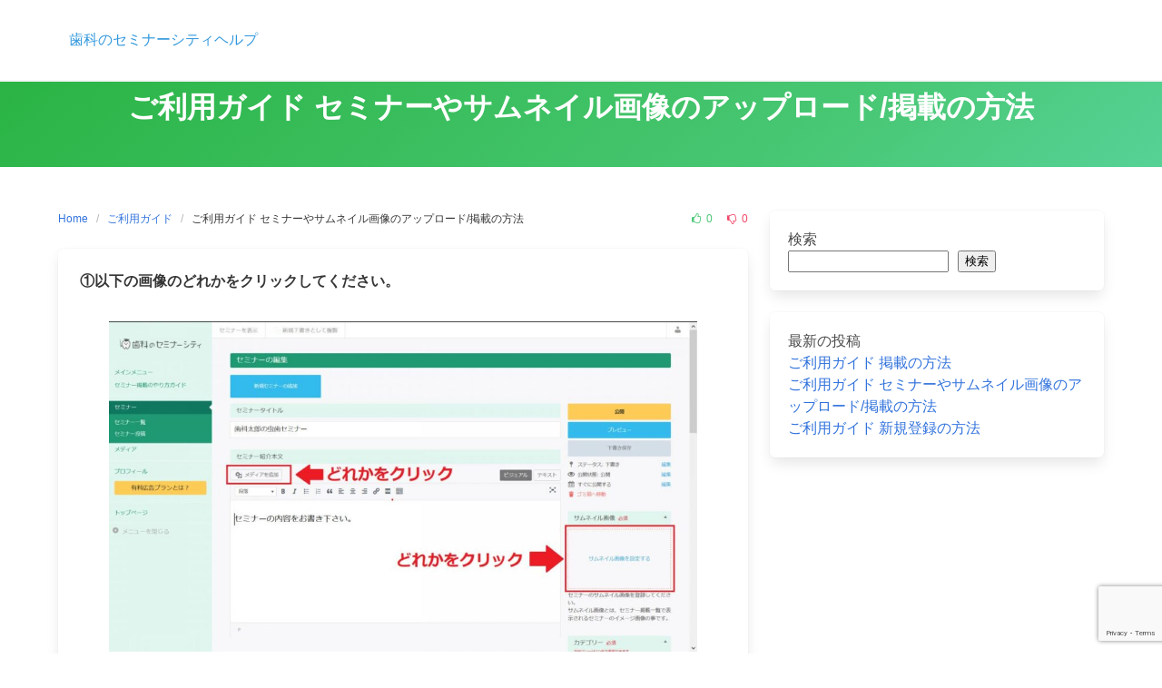

--- FILE ---
content_type: text/html; charset=utf-8
request_url: https://www.google.com/recaptcha/api2/anchor?ar=1&k=6Lf2xtkfAAAAAAVmNIQOeEU-KhSn-efnkuIzeEUo&co=aHR0cHM6Ly9oZWxwLnNoaWthLXNlbWluYXJjaXR5LmNvbTo0NDM.&hl=en&v=PoyoqOPhxBO7pBk68S4YbpHZ&size=invisible&anchor-ms=20000&execute-ms=30000&cb=sj6r9cill935
body_size: 48782
content:
<!DOCTYPE HTML><html dir="ltr" lang="en"><head><meta http-equiv="Content-Type" content="text/html; charset=UTF-8">
<meta http-equiv="X-UA-Compatible" content="IE=edge">
<title>reCAPTCHA</title>
<style type="text/css">
/* cyrillic-ext */
@font-face {
  font-family: 'Roboto';
  font-style: normal;
  font-weight: 400;
  font-stretch: 100%;
  src: url(//fonts.gstatic.com/s/roboto/v48/KFO7CnqEu92Fr1ME7kSn66aGLdTylUAMa3GUBHMdazTgWw.woff2) format('woff2');
  unicode-range: U+0460-052F, U+1C80-1C8A, U+20B4, U+2DE0-2DFF, U+A640-A69F, U+FE2E-FE2F;
}
/* cyrillic */
@font-face {
  font-family: 'Roboto';
  font-style: normal;
  font-weight: 400;
  font-stretch: 100%;
  src: url(//fonts.gstatic.com/s/roboto/v48/KFO7CnqEu92Fr1ME7kSn66aGLdTylUAMa3iUBHMdazTgWw.woff2) format('woff2');
  unicode-range: U+0301, U+0400-045F, U+0490-0491, U+04B0-04B1, U+2116;
}
/* greek-ext */
@font-face {
  font-family: 'Roboto';
  font-style: normal;
  font-weight: 400;
  font-stretch: 100%;
  src: url(//fonts.gstatic.com/s/roboto/v48/KFO7CnqEu92Fr1ME7kSn66aGLdTylUAMa3CUBHMdazTgWw.woff2) format('woff2');
  unicode-range: U+1F00-1FFF;
}
/* greek */
@font-face {
  font-family: 'Roboto';
  font-style: normal;
  font-weight: 400;
  font-stretch: 100%;
  src: url(//fonts.gstatic.com/s/roboto/v48/KFO7CnqEu92Fr1ME7kSn66aGLdTylUAMa3-UBHMdazTgWw.woff2) format('woff2');
  unicode-range: U+0370-0377, U+037A-037F, U+0384-038A, U+038C, U+038E-03A1, U+03A3-03FF;
}
/* math */
@font-face {
  font-family: 'Roboto';
  font-style: normal;
  font-weight: 400;
  font-stretch: 100%;
  src: url(//fonts.gstatic.com/s/roboto/v48/KFO7CnqEu92Fr1ME7kSn66aGLdTylUAMawCUBHMdazTgWw.woff2) format('woff2');
  unicode-range: U+0302-0303, U+0305, U+0307-0308, U+0310, U+0312, U+0315, U+031A, U+0326-0327, U+032C, U+032F-0330, U+0332-0333, U+0338, U+033A, U+0346, U+034D, U+0391-03A1, U+03A3-03A9, U+03B1-03C9, U+03D1, U+03D5-03D6, U+03F0-03F1, U+03F4-03F5, U+2016-2017, U+2034-2038, U+203C, U+2040, U+2043, U+2047, U+2050, U+2057, U+205F, U+2070-2071, U+2074-208E, U+2090-209C, U+20D0-20DC, U+20E1, U+20E5-20EF, U+2100-2112, U+2114-2115, U+2117-2121, U+2123-214F, U+2190, U+2192, U+2194-21AE, U+21B0-21E5, U+21F1-21F2, U+21F4-2211, U+2213-2214, U+2216-22FF, U+2308-230B, U+2310, U+2319, U+231C-2321, U+2336-237A, U+237C, U+2395, U+239B-23B7, U+23D0, U+23DC-23E1, U+2474-2475, U+25AF, U+25B3, U+25B7, U+25BD, U+25C1, U+25CA, U+25CC, U+25FB, U+266D-266F, U+27C0-27FF, U+2900-2AFF, U+2B0E-2B11, U+2B30-2B4C, U+2BFE, U+3030, U+FF5B, U+FF5D, U+1D400-1D7FF, U+1EE00-1EEFF;
}
/* symbols */
@font-face {
  font-family: 'Roboto';
  font-style: normal;
  font-weight: 400;
  font-stretch: 100%;
  src: url(//fonts.gstatic.com/s/roboto/v48/KFO7CnqEu92Fr1ME7kSn66aGLdTylUAMaxKUBHMdazTgWw.woff2) format('woff2');
  unicode-range: U+0001-000C, U+000E-001F, U+007F-009F, U+20DD-20E0, U+20E2-20E4, U+2150-218F, U+2190, U+2192, U+2194-2199, U+21AF, U+21E6-21F0, U+21F3, U+2218-2219, U+2299, U+22C4-22C6, U+2300-243F, U+2440-244A, U+2460-24FF, U+25A0-27BF, U+2800-28FF, U+2921-2922, U+2981, U+29BF, U+29EB, U+2B00-2BFF, U+4DC0-4DFF, U+FFF9-FFFB, U+10140-1018E, U+10190-1019C, U+101A0, U+101D0-101FD, U+102E0-102FB, U+10E60-10E7E, U+1D2C0-1D2D3, U+1D2E0-1D37F, U+1F000-1F0FF, U+1F100-1F1AD, U+1F1E6-1F1FF, U+1F30D-1F30F, U+1F315, U+1F31C, U+1F31E, U+1F320-1F32C, U+1F336, U+1F378, U+1F37D, U+1F382, U+1F393-1F39F, U+1F3A7-1F3A8, U+1F3AC-1F3AF, U+1F3C2, U+1F3C4-1F3C6, U+1F3CA-1F3CE, U+1F3D4-1F3E0, U+1F3ED, U+1F3F1-1F3F3, U+1F3F5-1F3F7, U+1F408, U+1F415, U+1F41F, U+1F426, U+1F43F, U+1F441-1F442, U+1F444, U+1F446-1F449, U+1F44C-1F44E, U+1F453, U+1F46A, U+1F47D, U+1F4A3, U+1F4B0, U+1F4B3, U+1F4B9, U+1F4BB, U+1F4BF, U+1F4C8-1F4CB, U+1F4D6, U+1F4DA, U+1F4DF, U+1F4E3-1F4E6, U+1F4EA-1F4ED, U+1F4F7, U+1F4F9-1F4FB, U+1F4FD-1F4FE, U+1F503, U+1F507-1F50B, U+1F50D, U+1F512-1F513, U+1F53E-1F54A, U+1F54F-1F5FA, U+1F610, U+1F650-1F67F, U+1F687, U+1F68D, U+1F691, U+1F694, U+1F698, U+1F6AD, U+1F6B2, U+1F6B9-1F6BA, U+1F6BC, U+1F6C6-1F6CF, U+1F6D3-1F6D7, U+1F6E0-1F6EA, U+1F6F0-1F6F3, U+1F6F7-1F6FC, U+1F700-1F7FF, U+1F800-1F80B, U+1F810-1F847, U+1F850-1F859, U+1F860-1F887, U+1F890-1F8AD, U+1F8B0-1F8BB, U+1F8C0-1F8C1, U+1F900-1F90B, U+1F93B, U+1F946, U+1F984, U+1F996, U+1F9E9, U+1FA00-1FA6F, U+1FA70-1FA7C, U+1FA80-1FA89, U+1FA8F-1FAC6, U+1FACE-1FADC, U+1FADF-1FAE9, U+1FAF0-1FAF8, U+1FB00-1FBFF;
}
/* vietnamese */
@font-face {
  font-family: 'Roboto';
  font-style: normal;
  font-weight: 400;
  font-stretch: 100%;
  src: url(//fonts.gstatic.com/s/roboto/v48/KFO7CnqEu92Fr1ME7kSn66aGLdTylUAMa3OUBHMdazTgWw.woff2) format('woff2');
  unicode-range: U+0102-0103, U+0110-0111, U+0128-0129, U+0168-0169, U+01A0-01A1, U+01AF-01B0, U+0300-0301, U+0303-0304, U+0308-0309, U+0323, U+0329, U+1EA0-1EF9, U+20AB;
}
/* latin-ext */
@font-face {
  font-family: 'Roboto';
  font-style: normal;
  font-weight: 400;
  font-stretch: 100%;
  src: url(//fonts.gstatic.com/s/roboto/v48/KFO7CnqEu92Fr1ME7kSn66aGLdTylUAMa3KUBHMdazTgWw.woff2) format('woff2');
  unicode-range: U+0100-02BA, U+02BD-02C5, U+02C7-02CC, U+02CE-02D7, U+02DD-02FF, U+0304, U+0308, U+0329, U+1D00-1DBF, U+1E00-1E9F, U+1EF2-1EFF, U+2020, U+20A0-20AB, U+20AD-20C0, U+2113, U+2C60-2C7F, U+A720-A7FF;
}
/* latin */
@font-face {
  font-family: 'Roboto';
  font-style: normal;
  font-weight: 400;
  font-stretch: 100%;
  src: url(//fonts.gstatic.com/s/roboto/v48/KFO7CnqEu92Fr1ME7kSn66aGLdTylUAMa3yUBHMdazQ.woff2) format('woff2');
  unicode-range: U+0000-00FF, U+0131, U+0152-0153, U+02BB-02BC, U+02C6, U+02DA, U+02DC, U+0304, U+0308, U+0329, U+2000-206F, U+20AC, U+2122, U+2191, U+2193, U+2212, U+2215, U+FEFF, U+FFFD;
}
/* cyrillic-ext */
@font-face {
  font-family: 'Roboto';
  font-style: normal;
  font-weight: 500;
  font-stretch: 100%;
  src: url(//fonts.gstatic.com/s/roboto/v48/KFO7CnqEu92Fr1ME7kSn66aGLdTylUAMa3GUBHMdazTgWw.woff2) format('woff2');
  unicode-range: U+0460-052F, U+1C80-1C8A, U+20B4, U+2DE0-2DFF, U+A640-A69F, U+FE2E-FE2F;
}
/* cyrillic */
@font-face {
  font-family: 'Roboto';
  font-style: normal;
  font-weight: 500;
  font-stretch: 100%;
  src: url(//fonts.gstatic.com/s/roboto/v48/KFO7CnqEu92Fr1ME7kSn66aGLdTylUAMa3iUBHMdazTgWw.woff2) format('woff2');
  unicode-range: U+0301, U+0400-045F, U+0490-0491, U+04B0-04B1, U+2116;
}
/* greek-ext */
@font-face {
  font-family: 'Roboto';
  font-style: normal;
  font-weight: 500;
  font-stretch: 100%;
  src: url(//fonts.gstatic.com/s/roboto/v48/KFO7CnqEu92Fr1ME7kSn66aGLdTylUAMa3CUBHMdazTgWw.woff2) format('woff2');
  unicode-range: U+1F00-1FFF;
}
/* greek */
@font-face {
  font-family: 'Roboto';
  font-style: normal;
  font-weight: 500;
  font-stretch: 100%;
  src: url(//fonts.gstatic.com/s/roboto/v48/KFO7CnqEu92Fr1ME7kSn66aGLdTylUAMa3-UBHMdazTgWw.woff2) format('woff2');
  unicode-range: U+0370-0377, U+037A-037F, U+0384-038A, U+038C, U+038E-03A1, U+03A3-03FF;
}
/* math */
@font-face {
  font-family: 'Roboto';
  font-style: normal;
  font-weight: 500;
  font-stretch: 100%;
  src: url(//fonts.gstatic.com/s/roboto/v48/KFO7CnqEu92Fr1ME7kSn66aGLdTylUAMawCUBHMdazTgWw.woff2) format('woff2');
  unicode-range: U+0302-0303, U+0305, U+0307-0308, U+0310, U+0312, U+0315, U+031A, U+0326-0327, U+032C, U+032F-0330, U+0332-0333, U+0338, U+033A, U+0346, U+034D, U+0391-03A1, U+03A3-03A9, U+03B1-03C9, U+03D1, U+03D5-03D6, U+03F0-03F1, U+03F4-03F5, U+2016-2017, U+2034-2038, U+203C, U+2040, U+2043, U+2047, U+2050, U+2057, U+205F, U+2070-2071, U+2074-208E, U+2090-209C, U+20D0-20DC, U+20E1, U+20E5-20EF, U+2100-2112, U+2114-2115, U+2117-2121, U+2123-214F, U+2190, U+2192, U+2194-21AE, U+21B0-21E5, U+21F1-21F2, U+21F4-2211, U+2213-2214, U+2216-22FF, U+2308-230B, U+2310, U+2319, U+231C-2321, U+2336-237A, U+237C, U+2395, U+239B-23B7, U+23D0, U+23DC-23E1, U+2474-2475, U+25AF, U+25B3, U+25B7, U+25BD, U+25C1, U+25CA, U+25CC, U+25FB, U+266D-266F, U+27C0-27FF, U+2900-2AFF, U+2B0E-2B11, U+2B30-2B4C, U+2BFE, U+3030, U+FF5B, U+FF5D, U+1D400-1D7FF, U+1EE00-1EEFF;
}
/* symbols */
@font-face {
  font-family: 'Roboto';
  font-style: normal;
  font-weight: 500;
  font-stretch: 100%;
  src: url(//fonts.gstatic.com/s/roboto/v48/KFO7CnqEu92Fr1ME7kSn66aGLdTylUAMaxKUBHMdazTgWw.woff2) format('woff2');
  unicode-range: U+0001-000C, U+000E-001F, U+007F-009F, U+20DD-20E0, U+20E2-20E4, U+2150-218F, U+2190, U+2192, U+2194-2199, U+21AF, U+21E6-21F0, U+21F3, U+2218-2219, U+2299, U+22C4-22C6, U+2300-243F, U+2440-244A, U+2460-24FF, U+25A0-27BF, U+2800-28FF, U+2921-2922, U+2981, U+29BF, U+29EB, U+2B00-2BFF, U+4DC0-4DFF, U+FFF9-FFFB, U+10140-1018E, U+10190-1019C, U+101A0, U+101D0-101FD, U+102E0-102FB, U+10E60-10E7E, U+1D2C0-1D2D3, U+1D2E0-1D37F, U+1F000-1F0FF, U+1F100-1F1AD, U+1F1E6-1F1FF, U+1F30D-1F30F, U+1F315, U+1F31C, U+1F31E, U+1F320-1F32C, U+1F336, U+1F378, U+1F37D, U+1F382, U+1F393-1F39F, U+1F3A7-1F3A8, U+1F3AC-1F3AF, U+1F3C2, U+1F3C4-1F3C6, U+1F3CA-1F3CE, U+1F3D4-1F3E0, U+1F3ED, U+1F3F1-1F3F3, U+1F3F5-1F3F7, U+1F408, U+1F415, U+1F41F, U+1F426, U+1F43F, U+1F441-1F442, U+1F444, U+1F446-1F449, U+1F44C-1F44E, U+1F453, U+1F46A, U+1F47D, U+1F4A3, U+1F4B0, U+1F4B3, U+1F4B9, U+1F4BB, U+1F4BF, U+1F4C8-1F4CB, U+1F4D6, U+1F4DA, U+1F4DF, U+1F4E3-1F4E6, U+1F4EA-1F4ED, U+1F4F7, U+1F4F9-1F4FB, U+1F4FD-1F4FE, U+1F503, U+1F507-1F50B, U+1F50D, U+1F512-1F513, U+1F53E-1F54A, U+1F54F-1F5FA, U+1F610, U+1F650-1F67F, U+1F687, U+1F68D, U+1F691, U+1F694, U+1F698, U+1F6AD, U+1F6B2, U+1F6B9-1F6BA, U+1F6BC, U+1F6C6-1F6CF, U+1F6D3-1F6D7, U+1F6E0-1F6EA, U+1F6F0-1F6F3, U+1F6F7-1F6FC, U+1F700-1F7FF, U+1F800-1F80B, U+1F810-1F847, U+1F850-1F859, U+1F860-1F887, U+1F890-1F8AD, U+1F8B0-1F8BB, U+1F8C0-1F8C1, U+1F900-1F90B, U+1F93B, U+1F946, U+1F984, U+1F996, U+1F9E9, U+1FA00-1FA6F, U+1FA70-1FA7C, U+1FA80-1FA89, U+1FA8F-1FAC6, U+1FACE-1FADC, U+1FADF-1FAE9, U+1FAF0-1FAF8, U+1FB00-1FBFF;
}
/* vietnamese */
@font-face {
  font-family: 'Roboto';
  font-style: normal;
  font-weight: 500;
  font-stretch: 100%;
  src: url(//fonts.gstatic.com/s/roboto/v48/KFO7CnqEu92Fr1ME7kSn66aGLdTylUAMa3OUBHMdazTgWw.woff2) format('woff2');
  unicode-range: U+0102-0103, U+0110-0111, U+0128-0129, U+0168-0169, U+01A0-01A1, U+01AF-01B0, U+0300-0301, U+0303-0304, U+0308-0309, U+0323, U+0329, U+1EA0-1EF9, U+20AB;
}
/* latin-ext */
@font-face {
  font-family: 'Roboto';
  font-style: normal;
  font-weight: 500;
  font-stretch: 100%;
  src: url(//fonts.gstatic.com/s/roboto/v48/KFO7CnqEu92Fr1ME7kSn66aGLdTylUAMa3KUBHMdazTgWw.woff2) format('woff2');
  unicode-range: U+0100-02BA, U+02BD-02C5, U+02C7-02CC, U+02CE-02D7, U+02DD-02FF, U+0304, U+0308, U+0329, U+1D00-1DBF, U+1E00-1E9F, U+1EF2-1EFF, U+2020, U+20A0-20AB, U+20AD-20C0, U+2113, U+2C60-2C7F, U+A720-A7FF;
}
/* latin */
@font-face {
  font-family: 'Roboto';
  font-style: normal;
  font-weight: 500;
  font-stretch: 100%;
  src: url(//fonts.gstatic.com/s/roboto/v48/KFO7CnqEu92Fr1ME7kSn66aGLdTylUAMa3yUBHMdazQ.woff2) format('woff2');
  unicode-range: U+0000-00FF, U+0131, U+0152-0153, U+02BB-02BC, U+02C6, U+02DA, U+02DC, U+0304, U+0308, U+0329, U+2000-206F, U+20AC, U+2122, U+2191, U+2193, U+2212, U+2215, U+FEFF, U+FFFD;
}
/* cyrillic-ext */
@font-face {
  font-family: 'Roboto';
  font-style: normal;
  font-weight: 900;
  font-stretch: 100%;
  src: url(//fonts.gstatic.com/s/roboto/v48/KFO7CnqEu92Fr1ME7kSn66aGLdTylUAMa3GUBHMdazTgWw.woff2) format('woff2');
  unicode-range: U+0460-052F, U+1C80-1C8A, U+20B4, U+2DE0-2DFF, U+A640-A69F, U+FE2E-FE2F;
}
/* cyrillic */
@font-face {
  font-family: 'Roboto';
  font-style: normal;
  font-weight: 900;
  font-stretch: 100%;
  src: url(//fonts.gstatic.com/s/roboto/v48/KFO7CnqEu92Fr1ME7kSn66aGLdTylUAMa3iUBHMdazTgWw.woff2) format('woff2');
  unicode-range: U+0301, U+0400-045F, U+0490-0491, U+04B0-04B1, U+2116;
}
/* greek-ext */
@font-face {
  font-family: 'Roboto';
  font-style: normal;
  font-weight: 900;
  font-stretch: 100%;
  src: url(//fonts.gstatic.com/s/roboto/v48/KFO7CnqEu92Fr1ME7kSn66aGLdTylUAMa3CUBHMdazTgWw.woff2) format('woff2');
  unicode-range: U+1F00-1FFF;
}
/* greek */
@font-face {
  font-family: 'Roboto';
  font-style: normal;
  font-weight: 900;
  font-stretch: 100%;
  src: url(//fonts.gstatic.com/s/roboto/v48/KFO7CnqEu92Fr1ME7kSn66aGLdTylUAMa3-UBHMdazTgWw.woff2) format('woff2');
  unicode-range: U+0370-0377, U+037A-037F, U+0384-038A, U+038C, U+038E-03A1, U+03A3-03FF;
}
/* math */
@font-face {
  font-family: 'Roboto';
  font-style: normal;
  font-weight: 900;
  font-stretch: 100%;
  src: url(//fonts.gstatic.com/s/roboto/v48/KFO7CnqEu92Fr1ME7kSn66aGLdTylUAMawCUBHMdazTgWw.woff2) format('woff2');
  unicode-range: U+0302-0303, U+0305, U+0307-0308, U+0310, U+0312, U+0315, U+031A, U+0326-0327, U+032C, U+032F-0330, U+0332-0333, U+0338, U+033A, U+0346, U+034D, U+0391-03A1, U+03A3-03A9, U+03B1-03C9, U+03D1, U+03D5-03D6, U+03F0-03F1, U+03F4-03F5, U+2016-2017, U+2034-2038, U+203C, U+2040, U+2043, U+2047, U+2050, U+2057, U+205F, U+2070-2071, U+2074-208E, U+2090-209C, U+20D0-20DC, U+20E1, U+20E5-20EF, U+2100-2112, U+2114-2115, U+2117-2121, U+2123-214F, U+2190, U+2192, U+2194-21AE, U+21B0-21E5, U+21F1-21F2, U+21F4-2211, U+2213-2214, U+2216-22FF, U+2308-230B, U+2310, U+2319, U+231C-2321, U+2336-237A, U+237C, U+2395, U+239B-23B7, U+23D0, U+23DC-23E1, U+2474-2475, U+25AF, U+25B3, U+25B7, U+25BD, U+25C1, U+25CA, U+25CC, U+25FB, U+266D-266F, U+27C0-27FF, U+2900-2AFF, U+2B0E-2B11, U+2B30-2B4C, U+2BFE, U+3030, U+FF5B, U+FF5D, U+1D400-1D7FF, U+1EE00-1EEFF;
}
/* symbols */
@font-face {
  font-family: 'Roboto';
  font-style: normal;
  font-weight: 900;
  font-stretch: 100%;
  src: url(//fonts.gstatic.com/s/roboto/v48/KFO7CnqEu92Fr1ME7kSn66aGLdTylUAMaxKUBHMdazTgWw.woff2) format('woff2');
  unicode-range: U+0001-000C, U+000E-001F, U+007F-009F, U+20DD-20E0, U+20E2-20E4, U+2150-218F, U+2190, U+2192, U+2194-2199, U+21AF, U+21E6-21F0, U+21F3, U+2218-2219, U+2299, U+22C4-22C6, U+2300-243F, U+2440-244A, U+2460-24FF, U+25A0-27BF, U+2800-28FF, U+2921-2922, U+2981, U+29BF, U+29EB, U+2B00-2BFF, U+4DC0-4DFF, U+FFF9-FFFB, U+10140-1018E, U+10190-1019C, U+101A0, U+101D0-101FD, U+102E0-102FB, U+10E60-10E7E, U+1D2C0-1D2D3, U+1D2E0-1D37F, U+1F000-1F0FF, U+1F100-1F1AD, U+1F1E6-1F1FF, U+1F30D-1F30F, U+1F315, U+1F31C, U+1F31E, U+1F320-1F32C, U+1F336, U+1F378, U+1F37D, U+1F382, U+1F393-1F39F, U+1F3A7-1F3A8, U+1F3AC-1F3AF, U+1F3C2, U+1F3C4-1F3C6, U+1F3CA-1F3CE, U+1F3D4-1F3E0, U+1F3ED, U+1F3F1-1F3F3, U+1F3F5-1F3F7, U+1F408, U+1F415, U+1F41F, U+1F426, U+1F43F, U+1F441-1F442, U+1F444, U+1F446-1F449, U+1F44C-1F44E, U+1F453, U+1F46A, U+1F47D, U+1F4A3, U+1F4B0, U+1F4B3, U+1F4B9, U+1F4BB, U+1F4BF, U+1F4C8-1F4CB, U+1F4D6, U+1F4DA, U+1F4DF, U+1F4E3-1F4E6, U+1F4EA-1F4ED, U+1F4F7, U+1F4F9-1F4FB, U+1F4FD-1F4FE, U+1F503, U+1F507-1F50B, U+1F50D, U+1F512-1F513, U+1F53E-1F54A, U+1F54F-1F5FA, U+1F610, U+1F650-1F67F, U+1F687, U+1F68D, U+1F691, U+1F694, U+1F698, U+1F6AD, U+1F6B2, U+1F6B9-1F6BA, U+1F6BC, U+1F6C6-1F6CF, U+1F6D3-1F6D7, U+1F6E0-1F6EA, U+1F6F0-1F6F3, U+1F6F7-1F6FC, U+1F700-1F7FF, U+1F800-1F80B, U+1F810-1F847, U+1F850-1F859, U+1F860-1F887, U+1F890-1F8AD, U+1F8B0-1F8BB, U+1F8C0-1F8C1, U+1F900-1F90B, U+1F93B, U+1F946, U+1F984, U+1F996, U+1F9E9, U+1FA00-1FA6F, U+1FA70-1FA7C, U+1FA80-1FA89, U+1FA8F-1FAC6, U+1FACE-1FADC, U+1FADF-1FAE9, U+1FAF0-1FAF8, U+1FB00-1FBFF;
}
/* vietnamese */
@font-face {
  font-family: 'Roboto';
  font-style: normal;
  font-weight: 900;
  font-stretch: 100%;
  src: url(//fonts.gstatic.com/s/roboto/v48/KFO7CnqEu92Fr1ME7kSn66aGLdTylUAMa3OUBHMdazTgWw.woff2) format('woff2');
  unicode-range: U+0102-0103, U+0110-0111, U+0128-0129, U+0168-0169, U+01A0-01A1, U+01AF-01B0, U+0300-0301, U+0303-0304, U+0308-0309, U+0323, U+0329, U+1EA0-1EF9, U+20AB;
}
/* latin-ext */
@font-face {
  font-family: 'Roboto';
  font-style: normal;
  font-weight: 900;
  font-stretch: 100%;
  src: url(//fonts.gstatic.com/s/roboto/v48/KFO7CnqEu92Fr1ME7kSn66aGLdTylUAMa3KUBHMdazTgWw.woff2) format('woff2');
  unicode-range: U+0100-02BA, U+02BD-02C5, U+02C7-02CC, U+02CE-02D7, U+02DD-02FF, U+0304, U+0308, U+0329, U+1D00-1DBF, U+1E00-1E9F, U+1EF2-1EFF, U+2020, U+20A0-20AB, U+20AD-20C0, U+2113, U+2C60-2C7F, U+A720-A7FF;
}
/* latin */
@font-face {
  font-family: 'Roboto';
  font-style: normal;
  font-weight: 900;
  font-stretch: 100%;
  src: url(//fonts.gstatic.com/s/roboto/v48/KFO7CnqEu92Fr1ME7kSn66aGLdTylUAMa3yUBHMdazQ.woff2) format('woff2');
  unicode-range: U+0000-00FF, U+0131, U+0152-0153, U+02BB-02BC, U+02C6, U+02DA, U+02DC, U+0304, U+0308, U+0329, U+2000-206F, U+20AC, U+2122, U+2191, U+2193, U+2212, U+2215, U+FEFF, U+FFFD;
}

</style>
<link rel="stylesheet" type="text/css" href="https://www.gstatic.com/recaptcha/releases/PoyoqOPhxBO7pBk68S4YbpHZ/styles__ltr.css">
<script nonce="oNx0z4r_42Cg3hrnnyjAyA" type="text/javascript">window['__recaptcha_api'] = 'https://www.google.com/recaptcha/api2/';</script>
<script type="text/javascript" src="https://www.gstatic.com/recaptcha/releases/PoyoqOPhxBO7pBk68S4YbpHZ/recaptcha__en.js" nonce="oNx0z4r_42Cg3hrnnyjAyA">
      
    </script></head>
<body><div id="rc-anchor-alert" class="rc-anchor-alert"></div>
<input type="hidden" id="recaptcha-token" value="[base64]">
<script type="text/javascript" nonce="oNx0z4r_42Cg3hrnnyjAyA">
      recaptcha.anchor.Main.init("[\x22ainput\x22,[\x22bgdata\x22,\x22\x22,\[base64]/[base64]/[base64]/KE4oMTI0LHYsdi5HKSxMWihsLHYpKTpOKDEyNCx2LGwpLFYpLHYpLFQpKSxGKDE3MSx2KX0scjc9ZnVuY3Rpb24obCl7cmV0dXJuIGx9LEM9ZnVuY3Rpb24obCxWLHYpe04odixsLFYpLFZbYWtdPTI3OTZ9LG49ZnVuY3Rpb24obCxWKXtWLlg9KChWLlg/[base64]/[base64]/[base64]/[base64]/[base64]/[base64]/[base64]/[base64]/[base64]/[base64]/[base64]\\u003d\x22,\[base64]\\u003d\x22,\x22w5Epw6xkw6LCocOBwq8/w4LCkcKHwrDDu8K7EMOgw6oTQWtMVsKpbUPCvmzCtSLDl8KwWVAxwqt1w6UTw73Cqzpfw6XCmsKcwrctK8Ozwq/[base64]/DvG8Gw6FzQx9yeRhQw4ZGbCVow6DDph1MMcO4a8KnBSNBLBLDl8KewrhDwq/DhX4QwpzCkjZ7HMK/VsKwVWrCqGPDmsK3AcKLwr3Ds8OGD8KscMKvOzgIw7N8wrTCozpBTMO+wrA8wonCp8KMHxLDpcOUwrldAWTClAF9wrbDkVzDkMOkKsOHXcOffMOwFCHDkWQhCcKnTsOTwqrDjWpdLMONwrRCBgzCtMOhwpbDk8O9PFFjwrTCqk/DtiAtw5Ykw5ptwqnCkjcOw54Owo53w6TCjsKxwoFdGzB0IH0JL2TCt27CsMOEwqBZw4pVBcO+wr1/[base64]/F3rClcK+wptKwpoRwpHDs8KTw4Mvwpp4wqDDtsKOw7PCjlXDs8KfZjFlMWdxwoZiwrp2U8OFw57DklUlKAzDlsKtwoJdwrwkbMKsw6tnV27CkzJtwp0jwq3CtjHDli4dw53Dr0nCtyHCqcO+w5A+OTgSw61tE8KaYcKJw4rCoF7CszLCky/DnsOBw63DgcKacMOHFcO/w5xuwo0WKXhXa8OIAcOHwpszaU5sP3w/asKgH2l0dxzDh8KDwrAgwo4KLD3DvMOKccOZFMKpw4LDu8KPHAl4w7TCuzZWwo1PKMKsTsKgwqLCtmPCv8OSXcK6wqFmdx/Ds8ONw6Z/w4Ejw6DCgsObfMKncCVrQsK9w6fCgsOtwrYSScOXw7vCm8KXVEBJZ8Kaw78VwpkZd8Orw644w5E6Y8Oaw50NwoJbE8OLwpgbw4PDvBfDiUbCtsKYw6wHwrTDqCbDilpUSsOtw5pGwrjCg8KLw7DCgmXDoMKhw4ZTbz/CpcOrw4LCnF3Ds8OywoXDlB/[base64]/[base64]/[base64]/[base64]/CnCrCnAXDnMKVWcOlwr3CkcORNh0pJT3CqQIwLTBWIsK+w74SwowVYEE8FMOgwq82fcO9wrlKbMOPw7Ycw53CjAvCvwJ9NcKswqDCrMKWw7bDi8Oaw7HDhMKUw5bCqcKKw6hjw6xVIsOlQMK2w7Jrw4zCvCdXAXI7AMOSNBFySMKmNQ3DizZPR30Uwq/Cp8OCw4XCtsKISMOmUMKTU0Zuw7Nowr7DlloUccKkeHvDvljCqcKAGXTCi8KkIMO1fCl6HsOEC8OqEGPDtiFHwrMbwrEPbsOKw7LCssKMwq/CtsOJw78nwrtIw4jCq1jCv8O9wprCkiHCtsOEwocoUMKPLx3CpMO9KcK7QsKkwqTCmTDCgsKBRsK/[base64]/CrMKQw7bChAAcZmXDplfDiCbDjsKBdl1HTMKZI8OOG349BDYkw6sZRg/CgmFzLFV4CcOucyTDhsOAwr7DjAhIFcOPay7CoF7DvMK+IE59wqJ2Z1XCnyc7w7HDuEvDhcKeBXjCs8OTw71hLsOLDsKhZE7DlhU2wqjDvDjCiMK5w4jDrsKoDEdjwpVAw7MxMMOGDMOmwpDCqWZHw7vDtjBRw4fDpW/[base64]/[base64]/NGBjE8K/[base64]/wpvCqgzCtcKLF8KtTUJJNlk9K8Obw7bClk/CrcKFCsK6w5nDnQHDr8OMw449wpktwqRLPsKwdQfDtcK+wqDDk8Kaw4xBwqs6JkDCokMYGcOSw6XCjD/DoMOoRMKhNMKPw7wlw7vDgzDCj01+eMO1R8OVDxRBFMKvIsOIwro/HMOrdETDl8Klw7XDssK9a0fDhBJTccKAdkLDmMOXwpQxw7JrfjgleMKSHcKZw5/Cv8O3w7fCm8OXw7vCrVjCtsKZwqVmRjfCnXDCuMO9XMO4w6fDhlBtw4fDghIDwpfDn3bDrVZ9Q8Oow5ELwrFWwoDCnMOXw6zDpnh0Xn3CsMOsaB5sX8KEw6cLGm/Ci8OhwoPCrQB7w4o8ZRkwwp0bw5nCuMKOwr8Iw5vCqsOBwolHw5QSw61HLW/DjDp+Jjlpw5cjHlMoDMK/wqnCvlNuLlEnwrfDicKBMCERIV0bwprDj8KGw5DChcOxwoItw7bDo8OpwpRmeMKpw7nDisKqwqrCgn5dw5/DnsKmQ8O4IMOew6nCpsKDV8OZLzlYcEnDtgoWw4QcwqrDu3XDnTPCicO0w5vDny7DrMKPbwXDq0tFwq0lFsODJ1/CuE/[base64]/DoWvCqw58w4Y+w43CtkPChTDDocO5w5N1KMO0w6jClw0HNcOFw6Y2w5c2SsKPYsOxw6EwUmAyw6IOw4EKaw8hw40xw48IwpQpw78YKxYFQTZpw5cBJAJlPcOdeEDDr2F8JW9Cw5NDT8Kbe2TDv3nDlGBtaS3DmcODwrV4SS/CkW/[base64]/CisOmw7rDi8O5JMKYEcKYXls/Ry/Ck8K7ZQXCpsOFwrzCn8O+G33Cuj0UVsKvH2rDpMO8w7wOcsKiw755UMKJHMK2wqvDvMKEwrbDscOMw6RQNMObw7A/LncdwprCrcO6ZB1AaC8zwoVFwpR/fcKvZsKVwox2K8OHw7Q1w516wpHCnlsIw6dVw7oWMWwSwq3CqRVpSsOxw6RXw4UIw6BQTsOGw5vDsMKcw40pWMOrI2jDvijDr8OHwrvDqVPCrmjDscKJw6bClXbDoAbCjg/CscKewobDisKZL8Kew7ovNcOrYMK9KcOSJMKPwp8gw6sYw6rDpMKkwodtN8Kqw6XCuh1EeMOPw5dSwpJtw79Uw69IaMKvEsOpLcKrNB9/WUZlcHzCrTfDgcOZVcOawrVCMCM3G8KEwqzDpgrChH1HDsO7w4PDmcOywoXDg8KFBMOyw6DDvh3Cu8KiwobDh3cpBsKUwogowrYOwqVDwpklwq14wp9fWAJjHMKmf8Kww5dwT8Khwr3DlsKaw7DDu8K5OMKBJxnCusKxXi19IMO7ezLDkMKpZMOMPwd/AMOpBn4pwrXDpT0FZcKiw7oPw7vCksKQwoTDq8K+w5zCgz7Ch1XCp8OpJCpGdC0iw4zCkWXDvXrChBPChMKaw54/wqQrw4lQR3R1cxvCvWwqwrU8w6Z5w7HDoAbDrATDmMK0I3VRw4/Du8OAw6/DngXCtcOnX8OJw5hmwrYCQz51cMKpwrLDhMOzwobCtsKdO8OaZTvCvDBiwpXCvMOKK8KUwrpIwph4F8Ocw68mRnzCncOpwq5FRcKkNiPCscO/[base64]/[base64]/wr8kSHQew5MgwrYYcMODLcOKwrzCjCbDkGvCkcK/QH9oK8Kvwq3ClMOjwr3Dp8KcfjEbQFrDizbCscKcQncvZsKhYcOOw73DhcOQEsKYw4MhW8K/wqtoPsOPw4PDqQZVw5LDscOCQsO/w6Ztwqt0w4/Cq8OISMKVwqkdw7vCr8OQTQDDpm1ew6LCpMOkQh/[base64]/[base64]/CosKnw5vDu8KqD8Ogw5fCp8O+w4QNw6Nlwr4wwp3DisOlw70vw5TDrMKdw5XDiT9IPMK3Y8OYWjLCgkNVwpbCqFAqwrXCtA9Gw4Qow67CgFvDvzkCVMKnw7ByacKqBMKsQ8OXw60kwofCkkvCicOvKmYEHSrDiU/CiyFxwqtmQsO2FHlZM8OxwrDDmX9QwrpgwqbCngJrw73Ds3MTQRzCm8OPwqM0RMOBw5PCjsOcwqh9AHnDkTA/M3cBB8ODa0McX0bCjsOgVHlcPUpvw7HCpcOrwo3DucOvJ3UaOcOUw44vwpgcw6TDjsKoPArDmSBte8OlYTDCkcKkJxrDvMO9LsK2wqd0wrHDljXDvn3ChBDCoi/CglvDnsKQNDkiwpNyw6IsH8KaZ8KuKSNYFEzCmRnDoU7Dk2vCvUPClcKxwrkIw6TCq8KJSQ/DvQrCtMODBjLCnRnDr8KNw79ANMKhT0V9w7fDln7DiT7DiMKCecOTwoLDlTFFQFTCvg/Ds3bCggZUeHTCucOHwpgdw6jDgMKqYz3ClBd+FEHDpsKSwrjDqGzDsMO9EwjCicOuGX1hwpVNw5PDp8Kvb0zDsMK3CxREccO5OxHDtELDt8OnDU7DqzUoKsKAwoPCo8K7bsOpw47ClQFTwpFFwptJIw7CpsOmcMKrwpB1EFV8FT04f8KIGnseYQ/DtWRPJhIiwpLCuwHDkcKHwo3DmMKXw4gPGGjCgMOYw5gCGGzDv8O1Zz1TwqY9fGBlNMOKw5bDu8KPw6lPw7BzdSnChBp8C8Kdw7F0QMKiw5w8wqFySMKywoYyVyNmw6ckQsO+w4sgwr/Cl8KALnLCj8KNYAN4w7Qlw71qcRbCmMOpG2bDsTs2FxMxfhQFwo1sXQPDuAnCqMO1DixKEcKfMsKQwp1ZRRbDolrChl8Nw4YBSWLDn8OZwofDngHCiMKIWcOjwrA7TxUNLRzDlSd/wp7DhsKJICHDo8O4OgIpYMOtw6fDlcO/w6jCpE/[base64]/DvcOtJ8OzRgF6aXQecTHCssK/S8OtC8Osw6xyWcOqHMKofMK4MsOQwrrCuwjCnEZ6YVvCr8KIZ23Dt8OFw4PDn8OTVAvCncOSWD4BUF3Dijdlw7fCtcOzN8O4e8KBwr7Dgy3DnTIEw6LDssKWBzfDo3wFZBzCmWI8U2FzRS3CuV5TwoI1wpgJbA1owqxxKMKtecKSHcOfwozCtsKJwo/CmHnDnhZjw7EVw5QmLjvCtH/CuGsBCsOww4MOXmfCjsOxWMKreMKffcOtHcO9w5TCnGbCkQ7CoTJGRMO3RMOHCcKnw5B8Jwh9w5VefDdLQsO7Oi8dKMKRX0EYwq/[base64]/bMO6WhHCtU9Xw4J3FRhPw6/ClAUMaMKna8OTUMKpAcKNQmvCgDHDqMORNsKxIgjCj3LDusK5DsOdwqdXUcKKdsKSw4HCo8Oxwp4NOsORwqnDpQPDhsOlwqHDj8ONO1UXbQPDkhLDlykRLcKBGBTDisKSw7ATBAkowrHCncKEax/CgXplw4vCmkx6bMO2V8Ogw5ZWwqIOSxQ6wqPCum/CqsKDCEImVTclHErChMOpCDjDthXCoXU4WMOaw4/CmcKkJBx8wqw7wpfCrzgTVGzClR08wq96wrlnWUMRDMOwwo/ChcK/woZhw5TCscKUDg3CkcOgw5Bswp/[base64]/w5TDqMOuwrInwrTCu8KCBMKwXMKvJMKeT2zDh2xbwovDlUNEWW7ClcO5X213PcObBsKAw4RDZ1HDuMKCJMOhchvDk3nCjsKOw4DClGlmwrUEwpJdwp/DiDXCr8ObMzMgw6g4wpPDjcKgwoTCpMOKwpRywoXDosKNwpDDjcKFwpPDjA/[base64]/CmcOAw7vCpcKvwqfDtMKIfcK2CxR3AHIXwpknYMKYIx3DtcODwo0Aw6nCoXMhwqfCksK3wqvCqiTDtMOkw6/Dn8Owwr1UwoI8N8Kdw47DlcK7OcOBLcO3wrvCt8O9O1bCgxLDnW/[base64]/Ch37Co0fDlsOtw5rDhMOZwo7CiwTDtXjDj8Kdw61pYcKww5EGwrTCs1VAw59cWjXCo3/[base64]/wprCssK5wrrCtcO7w6IFBVbDuWXCm8OOCnHCocK6wojDlgbCvWLCpcKIwrspOcOdWsOQw6PCoRXCsiZJwq/[base64]/DinrDlU5tRznClmh/XifDtsKxLMOtw4QTw4EWw7IPKRkDF3fCocOLw7HDvkBQw7vDqBnDqRXDs8KMwocKDWsBT8KZw6nDtMKnecOHwpRlwogOw49/HcKpwrVvw7w3wotdWMKRNzhQdMKkwpkQwpnDnsKBwqAMwpTClyzDsCHDp8OGBkU8McOBMMKcBGcqw4x5w5RZw78bwpAUw73CrHHDisKICsKIw4wdw6nCksKVLsKHw7DCjFNZZizCmhPChMOBK8KWPcOgDilnw4U/w4bDrF9fw73DulwWFcOVaDXCksOIMcKNY3YXS8OOw51PwqI7w6HDpUHDugtWwodqJnfDncK+w5rDksOxw5otOHkIwrhLwrrDnsO9w7YTwrMBwobCukYbw4Yxw5hSw5djwpNqw4/[base64]/DpcKHUsO+E8KnwqTCo8K/[base64]/Zz3DuyXDk0Mfw5LDkmlMw4nCscKJc0JLwqTCgsKLw59Qw69kw7twS8KgwonCghfDrnrCiX5Fw6jDsWDDrMKiwpwSwrgxQ8KkwrvCk8Odw4dIw4wCw77DsCvCgxdudy/CncOtw6XCmsOfGcO6w7jCrTzCmsKtTMK8SSwDw4/Ds8KLD3NxRcKkcA8bwp0AwqwmwqA3X8KnClzDsMKyw48PRsK5TzhBw6sowrfCghlrecO0UFLClcKYaUHCucOITxJpw6QXw4cgVcKfw47CisORIcOHUyEqw6LDvcOgwq49PsKiw40pw4fDr31/dsO8KCrCkcOHLhHDrkrDtl7DpcOsw6TCl8KzCRbCtsOZHQwFw4gqCzRRw78AVVzCgAPDjychLMO1eMKKw7XCgErDkcOVw7XDqF/DrW3DkFrCv8Ozw7Biw6AEKV4MOMKVwonDrCPCg8Oaw5jCmRp3Qm5nEWfCm3d5woXDqTpZw4A2B1fDm8KUw6rDp8K9R2PCl1XCr8KMEMO2YFgrwqPCtsOmwo3CvG0eXcOoDMOawrTDh2rCjhrCtkrCrx/DiB1oAcOmKFNhZFUawpMfSMOsw596eMKDYEgIcHfCnSTDkcK2ch/CuilCJMKpJjLCtsOTM0nDocKIRcKZMwkgw7bDuMOnXDTCtsOedFzDsWcmwpMPwoZXwp4Iwqo3wo0pR07DvzfDhMOHBGM0PAXCpsKUwoc2KX/[base64]/Cs8OVwr/DrR7CsMKWaSpJBRXDhMKRwrw2w5Q3w47DjldIC8KGG8KbLVnCvGwswqbDi8O0wrkJwo9bK8O3w4Aaw4MKwoUIasKAw7HDoMO7K8O2EELCuTZ7wrPCkx/Ds8ONw6oUH8Oewr7CnA4/PVvDsh9tNUnDpUt2w4XCn8O5w51lUhcxDsOYwqbDvcOOSMKdw6BRwokObMO1wqwrY8KyTG4ZMUhjwqvCtcOdwoXCtsO5LTJ3wqc5fsOLcCjCpUfCocOWwr4vE24cwqR/w5B/S8K6FsO/w514fnZ1ThXCr8OXRsKQZ8KGDsO3w60Nw74uw4LCnMO8w4USBDXCmMOKw5BOE2vDpMOHw43CiMO0w69VwrxDXHPDogPCr2rCh8OWwozCiVRaK8KywqbDuSV/EyfDgnpwwqI7VMKcVndpRE7Dq1Bzw4VswpHDiDTChlQEw5YBDGnCjCHCiMO4wrAFYG/Dv8KMwpvClcO6w5Qib8O9ZW3DrsO7MTtNw7c5Uh9KZcOOH8KJGUXDhzQ4fVzCtHJvw5BWNX3DtMOWAsODwpvDiUDCi8Oow6/CnMKwCho0w6LDgsKgwr5pwqN1BMKLGcOodsOhw4V3wq7DhgbCtMOuPw/CuXHClMKvTTPDp8OHSMOYw5PCvsOMwpEswqABPUDDscOdZzsywo7DihHCigbCmQoMHTJIwpDDu1QZc2PDlVDClMOEaTVvw6hmTjw6acK2YMOjPnvCvnzDicOGw4EhwppqfFBpwrkvw6PCoV7DrWEHP8OnJmMcwoROZ8KfO8Onw6jCkwRMwqgSw6LCi07ClFrDqcO/LnjDlj/DsHhOw6UZawTDpMKqwrktO8OKw7vDsVbCuFfCgREtB8OWa8O4YMOJABMVLlN1wpcpwrnDqwoIO8OcwrbDrsKuwoEmVMOVFcKkw68Xwo4EJcKvwpnDqQrDjTvCrcObSgjCgcKQF8OhwrfCoGs8M2jDtwjCnsOgw4hgFsOOMcKowpN/w4JdSWjCtMK6HcKgMEV6w5LDu0xuwqB6dSLDnDpGw4hEwqxDw7kDaQDCojPDtsOsw5bDq8Kew7nCvn/DmMO2wqxEwoxCwpYTJsKMa8OSPsOJbi7CmcOqw6HDjAXDq8KIwqEqworCii/[base64]/DnQgDdW18w5LDvsK0eAY9DsKGw7tCbmbCrsOyFnnCq1hSwrQXwo43w5hvSzpvw6DDucKebBbDlCkawr/ClhJ1a8Kww7bCsMKvw51qw7h0UMOyGXTCpSPDg003NcKGwqwYwpjDpwNKw5NHXcKDw73CpsKoKCrDsXdbwo7Cu0dowrtYaVvDpinCncKWw5/Cg0vCqAvDoR5SdcK6wqXCtMKcw4bCgyF4w6fDtsOJUHnClcOhw67Cq8OZVjQqwozClxcNPlI4woLDj8OKw5TDq2tgF1zCkjHDisKbW8KjHE98w63DjsK4CcKSwow9w4pkw7/CoVPCqTARMF3Dh8KEYsOvw5UswojDuF7DmlIIw5DCgF/CpsOzBGpoOylKd1/DtH5kwqjDqGjDsMO5w6vDkhXCnsOaecKIwozCpcOnJsKSBWTDrjYCIcOvam7DgsOEaMKIM8KYw4/Dm8KXwrhKwrTCuFfDnBxsYyVKfhnDlFvCs8O8YcOiw5nClMKWwr3CgsOzwrFVTwEdPB92XyYHPsOSwp/DmVLDmH87w6R+w5DDnMOsw5xDw47DrMKXLCBGw58XN8OSbgzDoMK4WsKtY25/wrLDnlHDk8KOfj4GE8OQw7XDqz0IwrTDgsOTw7tKw57Cmg5TB8KTc8OUPnfDicKsUEVfwoY4YcO3GnbDh3pow6M+wqk5wq9obyrCixzDkVrDqiLDo0vDkcKXIj5TXDk+wqjCq0tpw5vCvMOhwqNPw5jDrMOJRmg7w7NWwptZW8KfBGfDl1rDtMOuOVkIGBHCkMOidn/[base64]/bcKnH8O5T8K3IkJJw6wjw6HClsKcw6zCr2fDuUliXD0twpvCkQ4cw6JWCcK2wp9+VcO1ChpUfUUqTsOgwqfCiyZVEMKXwpFkfcOQBcK+wpXDnHw0w7DCs8Kdw5F0w7gzYMOkwr7CtgvChcKdwrPDlcOLXMKBcBDDqA/CnB/[base64]/CkzfCg8KjwrRfw5jDihLCgm4lwpHCosKrw5bCmzQCwpLDonDCucKtYsKLwqrDsMOAwoHCm1UKwpIEw47Ds8OVM8K+wpzCly4aDQZcYsKXwpkRZTUFw5tCT8OIwrbDocOYPwzDt8OjcsOJbsK4BBYowoLCtMKYTFvCs8KdBGLClMKRYcK0wq5/OxXCqMO6wo7DqcKABcKqw6klwo1yIjY4AXJzw7bCq8O+S2JpOsOKwo3CqMOCwps8wpzDt25xb8Kyw4I8N0XCocOuw4vDgWvCpVrDucKXwqRIYUUqw5A+w6vCjsKIw7VIw4/DqjAWwoLCosOhJV1/w4lqw60zw4cpwq8MB8OXw5JuBGRkE0TCjxUDB2B7wqPCpkElOH7DhU7Do8KuAsOyE1XChH5oBcKowrHCtz4ew6/CnyjCsMO2VcK6PGUldMKLwrUlw7sbcMOtA8OoPSPDkcKyYlMEwrvCsWNUAsO4w7fCjsOQw4rDqMK1w7pNw70VwppMw61Uw5HDqVxywoYoOkLDtcKDbcKpwpMYw7fDmGdQw4Ntw5/[base64]/[base64]/wqbDqsOBw5k0wrYnw5nCn8KeMQDDl8KRwocRwpIvGMO/bFLCtsO+w6TCocOZwr/CsFwEwqbCn0QNw6MyfCTDvMO0LwAffQooZsOjcMOTQzdEI8OtwqbDtV4rwqw4NWHDtEdgw43Crn7Do8KmI0Z4w7nCkUhSwqbClCRFY0nDqxXCgRzCl8OlwqXDp8O5WlLDrTHDoMOoAxFNw7XCjldXwqlsUMKybcOlYgknwolfIMOGF0w/w6oGwqXDncO2KcOqVVrCpFHCjgnDnm3DsMOQw43Dh8O/wrEmP8OmJSZxTX0uFinCvkDCmS/[base64]/CrXzCrMObCgzClsODwrDDrWPDnAwIIxUiOxfCnGvDjMOyYw9Qw67CqMKvfRgqJcOBNw4zwoBywopHOsORw4DCrxwtw5Y7LFjDtmfDkcOCwooMOcOPUsO/[base64]/DvMKSwr0Fwo3CkMO5L0DCqTl9R8KlwpjDlcOewoIOw6JdS8Onw5R/AcO2aMOPwrHDh2QpwrDDi8KBVMK0wqNJOkcIwr5pw7DCi8OfwpPCp1LClsOhbTLDrsOHwqPDlHw/w6ZSwoNse8Kzw78AwrvCrSIVRitvwrzDhWDCnl0dwpAEwqLDtcKRKcO5wqwQw6RGW8OXw4xfw6Iow7DDhX/Cq8Kuw6F4Ggxuw5h1MQTDg3zDpFtfJCk5w6FRMzNawoEbJsOifsKhwoLDmE/DvcKwwqvDnMKowrxUNA/Cm1tPwoNdPMKIwrvCsi1kAUnDmsKIMcOrdRI/[base64]/Cp8KqwqHCmU/DssKGwoVUe8O7wrB1wr/CtlrCvzXDs8KKGArCuB/[base64]/[base64]/wpJyw5HClBjDpcOvdcO8w4gowrDCnTvDhhh7TzjCpMKlw6AeZmHCsG7Dm8KEZxrDkTwtYm3Djg7ChsOHw7IlH29FP8KqwprCoWQBw7DDlcO4wqkpwqFJw5wowpcNMsKbwpfCsMOGwqkHDhYpc8OJayLCo8OjCsK/w5cLw44pw5l6GmQOwoXDssORw6/Dgwkmw5Jdw4Rwwrgrw47CqhvCjFPDgMKpTQzDnsO/[base64]/TlQYw7/Dli3DpsOIw7/Ci8KlK8Oaw7gWIyZMwpQpBxsEDzlPRcOwPzHDjcKUbD0zwoAJw4zDrsKTS8OhfzjClGpAw6wWJCrCs3wEW8OVwq/[base64]/wp5GQMOBX8KtbTlww5k7wr/CscKaVzPDnMKywrTDvS0bAMOFP2w2FMOtPhvCpMOvfsK/RMKzEFXCnyHDsMK+ZUsPRAkzwo4FbSFHw7PCmyvCky7DiRTDmFpGLMOuJXUrw6Z6wqLDs8KQw6/Cn8KBSRFFw5LDjylUw6IlRjlTRRTCiRDCuFXCncO0w74Vw7bDmcKMw7xlETU9TsOAw5vClC3DqnbCg8KHCcKWwpDDlifCq8KSf8KSw7MVEgR6fMOBw6MIKxHDvMOHDMKEw4TDuWsoWj/CpCQNwoBLw7HDiyLChzRdwonDrcKkw5Q/wr3Cu2Y1D8OZVms0wrV5N8K4XznCvMOZZk3DnXk+wo1Cf8O6AcOmw7s/RsKiS3vDnlR1w6U6wq9QCQNQScOkSsK4w5MUY8KXTMOhXncAwobDsSTDtMK/[base64]/Co0g4LsKww4ZsWgHDkcOzTsOmPGjDnjk6SkB6OcOYesKDwqUFCMKNwrrCnxQ+w4XCrsOEwqLDk8KBwqbDq8KEZMKeecObwrprG8KBw5VQNcOQw7zCjMKIR8OmwqEQH8K0wr0lwrTCr8KKBcOkLXXDlz8MTsKcw6kTwoExw5dkw7hcwo/ChDF9esKDWcOIwpcow4nDhsOZIMOPch7DmsKDwo/Cl8KowqZhMcKLw6zDk0wAG8Kawq8mV1lmWsOwwqpmETh5wo96wrRXwqHCucKBw4dHw5B5wpTCuDtXdsKdw4bCjsKHw7rDuxfDm8KNBEk7w7sJLMKgw41pLFnCu0jCvlohwo3DpwDDk3nCj8KNRsOFw6IDwrDCgArCp0nCuMO/PSbDgcKzRcOHwp3CnlNcKGvCqMKJY1/Cq1Njw6nDpsK9b23DlcOlwqcDwo8DHcOmCMKLRSjDm0zCl2Y7woRbP1LCrsKvw4HDgsOIw7/ChcO8w44owqh+wrbCnMKxwoPCo8Oewpk0w7XDgQjCnUYlw4zCsMKHw7fDgsO9wqPDusK2BU/CosKtKXNSdcKsFcO/XgPChsK1w6ZywovCuMOKwpfCjhdRUMKwF8K4w7bCj8KTKBXCnxxFwrLDgMK9wq/[base64]/wrgWwq1oVcOlHSBuwrfDusK3AMO9w5ZJRwDCqyvClTjCnnwHRz/[base64]/Dp2wjIcKUw73CusOgBsOwwqk/BcOuCsK1RHlfw5YoKcOrwp7Dkw7CpcKKaGUWYh4+w6jCgTZuwqLCtTBTRMO+wo9nVcOXw6bDpU3CkcO1wqnDtxZBACbCrcKWJFvDrU5RKSXDrMOjwojDjcONwpbCo3fCtsKAMwLCgsKiw4lJw6/Dhj00woEtQsKtcsKkwp/DhsKEXUchw5/Digs0UjBlf8K+w69SYcO5w7TCgnLDrxpxe8OkGhvCs8OVwq7DqsO1wonCv0V8WQs3TQlSNMKaw6h0bHDDiMKeKcKLQ2rCkDbCnTvClMOyw5bChi7DjcK1wpbCgsOCDsOsE8OrNE/[base64]/CsAHDjsODBkbCusKMXMODw7vDmcKLcRHCmyrDjk/[base64]/w7PDvcKQwrHCrMKELS7Cr0zDuwgRYE3Ct8K6w6g1QiN2w6LChUJ6wrbCtMKwMsO6wocbw4lQwp5Xwpl1wqXDg2/ClmXDlQ3DggjCqAlVGsODL8KjfkPDog3CiRs+A8OEwqnCusKKw7wXZsOBDcOJwp3ClMKONW3DnsOGwqFxwrlcw4TDtsOJMVXDjcKEMsOyw6rCvMKxwqMGwp4NHjfDuMKmYxLCrAzCrQwbZl1uX8O2w6vCpmlEMknDg8KVAcOJAMOFSxprQRk7MEvDkzbDp8K8wo/ChcK3wrk4w4jDuxbDuhrCpwTDsMO/wpzCi8Oiw6A/[base64]/Dn0gwo7CksKswrxhwrJ7wqnDjcKEwrt/wpoxwqDDlDDCpz/Cg8OZw7jDjxfCq07ChsO2wowrwoFnwp90N8OPw4zDky4Ra8KRw48FdcK/O8OqTsKscg8vKsKnEsOgYlM9amhHw5k2w5rDjXghaMKHBmQjwrp1NnbCjjXDjcO2wosCwr/Dq8Kswq/CuVLDnUYdwrImesOvw6hJw7zDhsOnG8KXw7fCn3gKw5cyE8KNw4kKYHsPw4LDpMKGDsOhw7AHeA7CssOITcKrw6/CjMOlw51/KcOVwo/Cp8K4U8KcZB/DgsOfwonCvXjDvUTCtsK8wonDpsOrHcO0wonCm8KVXHfCsGvDlS3DgsOowqdLwpvDjQgAw5xpwph5PcKnwozChyPDusKrPcKiEhYGCsK2MQ/Cm8KKNRVqJcK1dMK8w5Fswp/CizJMPsObw60eeCXCqsKLw6fDncK2wpRGw6rCuWwYRsKRw712eHjDmsKkRsKHwp/DkcO5fsOnQcKTw6tofWk5wrHDpgIWZsOIwojClXw3UMK+w6towqREIhEKwqtIFmQxw7hnw5shWD9FwqjDjsOKwo48woJjIC/DmMOjKgPDt8KpNcORwrTDhzNLf8KhwrBNwq8Yw5V2wr8dLEPDsQrDi8OxBsOJw4E4WsKBwoLCqsOSwp0FwqEgThNQwrbCp8OgChcaSgHCqcK/w6o3w6AiWV0pw5HCn8OkwqbDum7DtsOrwrwHLsKDRkFbBzJ+wp7DrF/Dn8OQeMOxw5U5w4N5w7kYUVvChWFVHHRSUXjCnw3DksOywqZhwqLCtsOXBcKmw7Ivw7bDt2TDliXDpDV3Xl5GHsOyEVx/wozCk2hodsOgw7d9BWjDlH1Dw6JKw7B1Az7DtjMGw4XDl8KWwrBcPcKpw58rXDPDhSp2KRpUw73CtcO8blUKw77DjsOrwqPCv8OwJMKhw4XDpcKXw6N5w47DhsOSw4cHw53CrMOJwqDCgwRXwrDDrx/DnMKPb03Cng/DrSrCogceI8OiNXrDsTBSwpw0woVkw5bDjXhIw5p9wo7DhMKQwppzwo3DssOqKTZoPsKndMOGR8KiwrDCt2/ClBbCsjAVwr/[base64]/ChjwnZA/[base64]/DlcKFwoUzFSzCnwgGw70lOsOfMFR6UsK2wq1SaMOZwoTDkcOCG0/CusKFw6HCtgPDu8KZwpPDv8KSwo1lwqwkF3ZCw7HCjDNpSsOkw73DhsK5aMO2w7TDscO3wqsTc0FuG8KmOcKowpgcJsODE8OJCcOTwpHDkEPCmlTDn8KQw6TCvsKPwotETsOOw5PDu30KIjfCpShnwqY/wqp7wo3Crm/DrMO8w5vDoQ5lwo7Ch8KqOCXCu8KQw6FWwrbDtz1mwos0woknw582wo7DrcO2T8K1wrk0woFSK8KfKcOjeyrCqmnDhsOIUsKoLsKAwp9fw51/CMO5w5t3wpZ0w7AWGMKCw5vCucO7cXkow5M2wprDucOwPcOxw7/Cs8KCwrdWwqLDhsKew6DDtcOUNAUFwrdbw7UHCjodw7lODsOMJMOtwqZFwpRIwpXCmMKXwocAIMKWwrPCnsKmJEjDncOtUhliw7VtBn3CqsOeCsOfwqzDl8KCw4rDiyJ5woHCtcO+wo1Kw7fDvAvClcO5w4nChsKFwrdKKx/ClUZJWcOndcKhbsKdFsOOYsOpw7ZMJE/DuMOoXMKDRQ1HFMKNw7o7w53CvsK8wpcew47Ct8ODw5HDkmtUYSFXZCIWJB7DhcKOw6nCt8OJNydkIQrChcKhJW8Nw4VWWEdZw7s7DTJWKcK3w7rCohVvLMOpZsODWMK5w5QFwrXDiAZxw7zDpsOjQcOSJcK+Z8OPwq8TYxjCrX7CpsKbZ8OWfy/DhFcMDBp7wplxw6HCjMKhwrt3WsOcwphCw5vChiJawojCvgDCpMOLSFxgw7pzCxsUwq/[base64]/w5gFTEIIw4zDv8OweTLDmsKvw6h6w4zDsHoUwpZlbcKPwqzCgsOhBcKzHBfCsQxjAQvCvcK7FlLDplXDscKCwpnDq8OXw54cVSTCpTbCvA5Gwps7fMOcN8OVWR/DmsOhwqAMwog/KFfCoBbCuMKEC0pwDx16dl/[base64]/CncK0Xgs+FSvDs3FRfcOgJsOndlPCmcOxZHZcw5nDusORw7zDgSTDocKeF3s/wo9TwrjDvEvDrcKiw4bCoMKkw6XDgcK2wrZcYMKVHWFQwr8aXFhPw5E2wpLDvsOBw6FHUsKsVsO/E8KZH2vClEnDtzsow5TCkMODaBMyclvDmhASCm3CtsKYYEfDsH7Dm1XDvFZaw4FhKDHCkMOyfsKDw43Ch8KGw5rCklQXK8KpQSzDrMK/w63CvC/CmV3CvsO/[base64]/DmMOcLBx5ClbDlHAow7Mdwo3Cm8ONwpHCp1LDiMKwNcOUw6TCuAsnwo/CiHXDnFhlSgzDkRlnwpAZBcOvw6gvw4l0wqUtw4ELw7dwCMKvw4Qtw5rDkRcWPRHCtcK9a8O4E8OBw60+N8OSPCTCm3BrwpXCkCrCrmR/wpRsw4cTJURqSQPCnzzDlMKIQ8OiexnDtMKrw5BtBWdnw7PCp8KqehPDigVcwq/Dl8KGwrnCp8KdfsKtRGt4bwh0wo4swq1mw4JVwozCqibDl1fDvBRdw4/[base64]/DjMKsPQDDnHlxw6rCrBXDnzfDr8KIFwjDiEPCtcKAa2kGwoQvw7FARMKUSgRPw6nCnCTDg8K6GQzCrkjCoGtQwrvDqRfCrMKiwqvDvjMeVsOmZ8Khw6w0aMKMw7ZBVcKNwovDpwskWH4OLE/CqAtlw5ZDO2YxZDkHw503w6vDoh5veMObahjCkyjCkVjCtcOWTMK+w6h9dToIwpRJWU8RV8Okc082wpPDtwxLwqlxb8KzLDcmU8KQw5nDpsObw4/Di8O1McKLwogGesOGw7TDgsO8w4nDvUcxBBLCtVgxw4PCjGPDsG0mwpk1E8OuwrfDl8Onw4HCvcKPO1LDmH83w4LDscK8MMOvw4xOw6/DnU7CnjnDj3rDkVljXMKPUzvDmXBfw5TDhyM6wpZxwpgpIU3Cg8OGNsKrQsKxb8OWecOWUcOcQR1/JcKFTMK0TEURw4DChAnCqGzChiDCk3PDnGBDwqYpMsOaa38TwpnDpChnL33Cr10CwpXDl2/Ck8KUw4/CvkonwpbCoEQ/wofCusOIwqzCtMKqKE3Ck8KrchYzwp5uwoFWwr7Cj2DCriDDoDsVBMO4w6gMLsKFwrAGDlPDqMKIbzdaFsObw6HDqDjCqjEWC39uw6fCuMOJeMOtw6Vywqtyw4UEwr1MacKnw7LDn8KrMXHDksOQw5rCqcOrIgDCksKpwpjDp0bDgD/[base64]/DgSDDtMOSDcK/wrVFwo7ClcOOwrfDpxIVYXTDsGoHwqjCt8KhacOjwqjDqDDCmcOcwrbDgcKJPFjChcOyIRphwpMmW0zCl8O3wr7DssOVEQdMw58kw4zDhUBRw4Mre0XCjypaw4DDhmLDuRHDr8O0Gj/DtcOEwqHDkMKEwrAFQDU5w44GEsKuVMOUGh/CqcK+wqnCo8OrMMORw6URAsOGwprCgMK1w692PcKJW8OEfhjCocKUwoYuwpF/wrPDgUTCpMOJw6PCvirCpcKswoLDicKiBsOgQ3pmw7bCnzIXcMKowr/DucKHwq7ChsOdSsKJw73CicK7FcOLwpbDocOowofDhy0nJxN2wpjCvDbDj3wAw45YBQxvw7QOQsKHw683wqHCkMOBecKEQCUaS3DDvcO1FgBEX8KpwqYqBcO1w4LDjGwNecK/fcO9w7/Dlj7DhMOSw5pHJcOUw4PCqBxyw5TCr8OrwrMvRQN8cMOSVQXClFgLw6UnwqrCgjbCmB/DgMKsw4kCw7fDtjfCgMKDwoLDhRDDgcKLMMOWw4MvAnTCjcOzFicewr5jwpDCs8Kqw6/Di8KoacK8w4BUQyXDmMOYf8KqJ8OWUcOzw6XCtwXCicOfw4fDslAgHFMDw7B0WlTClcKrLSo3B3cbw7Jjw6HDjMO6aGjDgsKpEk/[base64]\\u003d\x22],null,[\x22conf\x22,null,\x226Lf2xtkfAAAAAAVmNIQOeEU-KhSn-efnkuIzeEUo\x22,0,null,null,null,1,[21,125,63,73,95,87,41,43,42,83,102,105,109,121],[1017145,855],0,null,null,null,null,0,null,0,null,700,1,null,0,\[base64]/76lBhnEnQkZnOKMAhmv8xEZ\x22,0,0,null,null,1,null,0,0,null,null,null,0],\x22https://help.shika-seminarcity.com:443\x22,null,[3,1,1],null,null,null,1,3600,[\x22https://www.google.com/intl/en/policies/privacy/\x22,\x22https://www.google.com/intl/en/policies/terms/\x22],\x2207f1JuV+ZxHILsz7nJE6C8NdCJPGWDpBSSQ3VuGNd4A\\u003d\x22,1,0,null,1,1768895941605,0,0,[29,245,145,119],null,[150],\x22RC-DNfcDyjgSaraFQ\x22,null,null,null,null,null,\x220dAFcWeA75JeB6VoX0yu59jsyni12IMX6lTlHIj-r8wA2WKnsMblAmCyw_nzUN_PacBxWOtOHVVmv6zk1IToCm4i7Ni5Z3cbW7gg\x22,1768978741899]");
    </script></body></html>